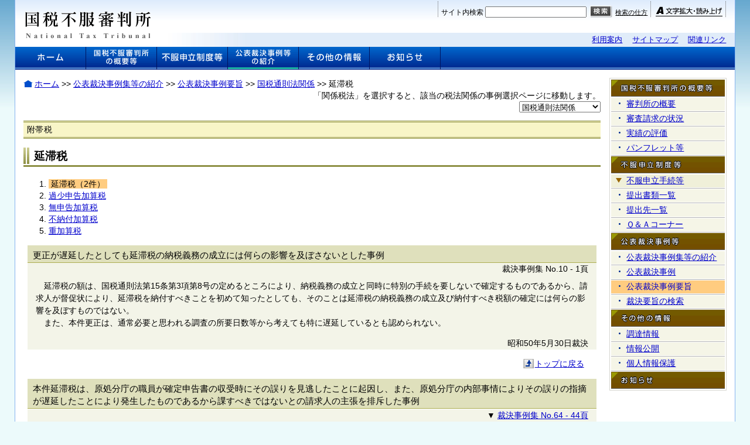

--- FILE ---
content_type: text/html
request_url: https://www.kfs.go.jp/service/MP/01/0601000000.html
body_size: 15165
content:
<!DOCTYPE html PUBLIC "-//W3C//DTD XHTML 1.0 Transitional//EN" "http://www.w3.org/TR/xhtml1/DTD/xhtml1-transitional.dtd">
<html xmlns="http://www.w3.org/1999/xhtml" xml:lang="ja" lang="ja"><!-- InstanceBegin template="/Templates/jireiyoshi.dwt" codeOutsideHTMLIsLocked="false" -->
<head>
<title>延滞税 | 公表裁決事例等の紹介 | 国税不服審判所</title>
<meta http-equiv="Content-Type" content="text/html; charset=Shift_JIS" />
<meta http-equiv="Content-Style-Type" content="text/css" />
<meta http-equiv="Content-Script-Type" content="text/javascript" />
<link rel="stylesheet" type="text/css" href="../../../css/common.css" media="all" />
<link rel="stylesheet" type="text/css" href="../../../css/print.css" media="print" />
<script type="text/javascript" src="../../../js/MP.js"></script>
<script src="../../../js/slidemenu.js" type="text/javascript"></script>
<script src="../../../js/prototype.js" type="text/javascript"></script>
<script src="../../../js/effects.js" type="text/javascript"></script>
<!-- InstanceBeginEditable name="head" --><!-- InstanceEndEditable --><!-- InstanceParam name="list" type="boolean" value="true" --><!-- InstanceParam name="pagetop" type="boolean" value="false" -->
<!-- InstanceParam name="GroupName" type="text" value="附帯税" -->
<!-- InstanceParam name="PageTitle" type="text" value="延滞税" -->
<!-- InstanceParam name="Category" type="text" value="国税通則法関係" -->
<!-- InstanceParam name="CategoryURL" type="URL" value="index.html" -->
</head>
<body>
<div id="container">
<div id="header"><img src="../../../img/common/h_logo.gif" alt="国税不服審判所 National Tax Tribunal" width="252" height="80" id="logo" />
<p class="blockskip"><a href="#contents" title="本文へ移動します">本文へジャンプします</a></p>
<div id="menu">
<form name="SearchForm" action="https://search.nta.go.jp/cgi-bin/issearchs.cgi" method="post">
<p><img src="../../../img/common/h_btnsSep.gif" height="29" width="1" alt="" style="vertical-align:bottom;margin-left:5px;margin-right:5px;" /><label for="search" style="vertical-align:bottom;">サイト内検索</label> 
<!--入力窓の位置や大きさ等は、適宜変更する -->
<input type="text" name="Q9KeyWord" size="20" maxlength="100" value="" title="検索キーワードを入力" id="search" style="vertical-align:bottom;" />
<!-- 検索ボタンを記述する。ボタン名は適宜変更する -->
<input type="image" src="../../../img/common/h_btnSearch_s.gif" name="C5SearchBtn" title="検索を実行します" onclick="document.SearchForm.submit(); return false;" onkeypress="document.SearchForm.submit(); return false;" style="vertical-align:bottom; cursor:pointer;margin-left:3px;margin-right:5px;" alt="検索" /><a href="../../../kensaku.html" id="headerMenuSearch">検索の仕方</a><img src="../../../img/common/h_btnsSep.gif" height="29" width="1" alt="" style="vertical-align:bottom;margin-left:5px;margin-right:5px;" />
<a href="../../../accessbility/index.html"><img src="../../../img/common/h_btnTexts_s.gif" alt="文字拡大・読み上げ" width="114" height="22" style="vertical-align:bottom;" /></a><img src="../../../img/common/h_btnsSep.gif" height="29" width="1" alt="" style="vertical-align:bottom; margin-left:5px;margin-right:5px;" /></p>

	<!-- 変更不要：CGIと同じサーバ上で動作している場合は下記指定のままとする -->
	<input type="hidden" name="B1ServerIP" value="localhost" />
	<input type="hidden" name="R8RCGIBaseURL" value="/cgi-bin/" />
	<!-- 変更不要：検索サーバのホスト名（IPアドレス）とポート番号を指定する -->
	<input type="hidden" name="B6ServerPort" value="0" />

<!-- 検索のモードを指定する。モードはk(キーワード検索)、t(文章検索) -->
<input type="hidden" name="D0SearchMode" value="k" /><input type="hidden" name="_W2LogMode" value="K" />
<!-- キーワード検索の場合、複数のキーワードをAND検索するかOR検索するか指定する -->
<!-- ANDは0、ORは1 -->
<input type="hidden" name="K7SelKeyword" value="0" />
<!-- 検索対象リストに表示する検索データベースを空白で区切って記述する -->
<input type="hidden" name="H0DefaultDBNameList" value="kfs jirei14 jirei15" />
<!-- 実際に検索する検索データベースを記述する。複数ある場合には複数行用意する -->
<input type="hidden" name="H2DBName" value="kfs" />
<!-- 検索結果として表示する件数を記述する -->
<input type="hidden" name="I0PageOutNum" value="10" />
<!-- "ホーム"ボタンを押したときに戻る先を指定する -->
<input type="hidden" name="B2HomeURL" value="https://www.kfs.go.jp/" />
<!-- 検索結果ソート順を指定する。指定無し：0、タイトル昇順：12、タイトル降順：22、ファイル種別昇順：17、ファイル種別降順：27、日付昇順：14、日付降順：24 -->
<!-- 検索結果ソート指定１ -->
<input type="hidden" name="_I5SortKeyNumber_1" value="0" />
<!-- 検索結果ソート指定２ -->
<input type="hidden" name="_I5SortKeyNumber_2" value="0" />
<!-- 検索結果ソート指定３ -->
<input type="hidden" name="_I5SortKeyNumber_3" value="0" />
<!-- テンプレート切り替え：使用するテンプレート名を記入する -->
<input type="hidden" name="_G0Lang2" value="kfs" />
<!-- テンプレート切り替え：「/etc/opt/bizsearch/gui/search/***/japanese/」の「***」の箇所にテンプレート名を記述する -->
<input type="hidden" name="H8PageBaseDir" value="/etc/opt/bizsearch/gui/search/kfs/japanese/" />
</form>
</div>
<div id="subNavi">
<ul class="mmenu">
	<li><a href="../../../guide/index.html">利用案内</a></li>
	<li><a href="../../../guide/sitemap.html">サイトマップ</a></li>
	<li><a href="../../../guide/links.html">関連リンク</a></li>
</ul></div><!-- #BeginLibraryItem "/Library/gn-saiketsu.lbi" -->
<div id="globalNavi">
  <ul>
    <li id="gn-home"><a href="../../../index.html"><img src="../../../img/common/nv_1.gif" alt="ホーム" width="121" height="39" /></a></li>
    <li id="gn-gaiyo"><a href="../../../introduction/index.html"><img src="../../../img/common/nv_2.gif" alt="国税不服審判所の概要等" width="121" height="39" /></a></li>
    <li id="gn-seido"><a href="../../../system/index.html"><img src="../../../img/common/nv_3.gif" alt="不服申立制度等" width="121" height="39" /></a></li>
    <li id="gn-saiketsu"><a href="../../index.html"><img src="../../../img/common/nv_4_o.gif" alt="公表裁決事例等の紹介" width="121" height="39" /></a></li>
    <li id="gn-sonota"><a href="../../../other/purchase.html"><img src="../../../img/common/nv_5.gif" alt="その他の情報" width="121" height="39" /></a></li>
    <li id="gn-info"><a href="../../../info/index.html"><img src="../../../img/common/nv_6.gif" alt="お知らせ" width="121" height="39" /></a></li>
  </ul>
</div><!-- #EndLibraryItem --></div>
<div id="wrapper">
<div id="contents">
<div id="main">
<div id="pankuzu">
<p><a href="../../../index.html" id="home">ホーム</a> &gt;&gt; <a href="../../index.html">公表裁決事例集等の紹介</a> &gt;&gt; <a href="../index.html">公表裁決事例要旨</a> &gt;&gt; <a href="index.html">国税通則法関係</a> &gt;&gt; 延滞税</p>
</div>
<div class="mvR">
  <form name="MP" action="#"><label for="MPmenu">「関係税法」を選択すると、該当の税法関係の事例選択ページに移動します。</label><br /><script type="text/javascript">menu("国税通則法関係")</script><noscript>|<a href="../../../index.html"> 閲覧方法 </a>|</noscript></form></div>
  <div class="gtitle">附帯税</div>
  <h1>延滞税</h1>

<ol class="article_list">
  <!-- InstanceBeginRepeat name="ListElement" --><!-- InstanceBeginRepeatEntry -->
<!-- InstanceBeginEditable name="lists" -->
<li><span class="article_list_here">延滞税（2件）</span></li>
<!-- InstanceEndEditable --><!-- InstanceEndRepeatEntry --><!-- InstanceBeginRepeatEntry -->
<!-- InstanceBeginEditable name="lists" -->
<li><a href="0602010000.html">過少申告加算税</a></li>
<!-- InstanceEndEditable --><!-- InstanceEndRepeatEntry --><!-- InstanceBeginRepeatEntry -->
<!-- InstanceBeginEditable name="lists" -->
<li><a href="0603010000.html">無申告加算税</a></li>
<!-- InstanceEndEditable --><!-- InstanceEndRepeatEntry --><!-- InstanceBeginRepeatEntry -->
<!-- InstanceBeginEditable name="lists" -->
<li><a href="0604010000.html">不納付加算税</a></li>
<!-- InstanceEndEditable --><!-- InstanceEndRepeatEntry --><!-- InstanceBeginRepeatEntry -->
<!-- InstanceBeginEditable name="lists" -->
<li><a href="0605010000.html">重加算税</a></li>
<!-- InstanceEndEditable --><!-- InstanceEndRepeatEntry --><!-- InstanceEndRepeat -->
</ol>
<!-- InstanceBeginRepeat name="MainElement" --><!-- InstanceBeginRepeatEntry --><!-- InstanceBeginRepeat name="h2Element" --><!-- InstanceBeginRepeatEntry -->
<!-- InstanceBeginEditable name="h2" --><h2 class="likeH3" id="y01"><span>更正が遅延したとしても延滞税の納税義務の成立には何らの影響を及ぼさないとした事例</span></h2><!-- InstanceEndEditable -->
<!-- InstanceBeginRepeat name="p" --><!-- InstanceBeginRepeatEntry --><!-- InstanceBeginEditable name="honbun" -->
<div class="article">
<p class="article_point">裁決事例集 No.10 - 1頁</p>
<p>　延滞税の額は、国税通則法第15条第3項第8号の定めるところにより、納税義務の成立と同時に特別の手続を要しないで確定するものであるから、請求人が督促状により、延滞税を納付すべきことを初めて知ったとしても、そのことは延滞税の納税義務の成立及び納付すべき税額の確定には何らの影響を及ぼすものではない。<br />
　また、本件更正は、通常必要と思われる調査の所要日数等から考えても特に遅延しているとも認められない。</p>
<p class="article_date">昭和50年5月30日裁決</p></div>
<!-- InstanceEndEditable --><!-- InstanceEndRepeatEntry --><!-- InstanceEndRepeat --><!-- InstanceBeginRepeat name="ModoruElement2" --><!-- InstanceBeginRepeatEntry --><!-- InstanceBeginEditable name="back" -->
<p class="pagetop"><a href="#header">トップに戻る</a></p>
<!-- InstanceEndEditable --><!-- InstanceEndRepeatEntry --><!-- InstanceEndRepeat --><!-- InstanceEndRepeatEntry --><!-- InstanceBeginRepeatEntry -->
<!-- InstanceBeginEditable name="h2" --><h2 class="likeH3" id="y02"><span>本件延滞税は、原処分庁の職員が確定申告書の収受時にその誤りを見逃したことに起因し、また、原処分庁の内部事情によりその誤りの指摘が遅延したことにより発生したものであるから課すべきではないとの請求人の主張を排斥した事例</span></h2><!-- InstanceEndEditable -->
<!-- InstanceBeginRepeat name="p" --><!-- InstanceBeginRepeatEntry --><!-- InstanceBeginEditable name="honbun" -->
<div class="article">
<p class="article_point">▼ <a href="../../JP/64/04/index.html">裁決事例集 No.64 - 44頁</a></p>
<p>　請求人は、本件延滞税の計算期間について、原処分庁の内部事情により確定申告書の記載誤りの指摘が遅延したことにより設定されたもので、請求人の何ら関知しない期間であるから全く根拠がなく、本件延滞税の計算の起算日は、本件修正申告書を提出した日の翌日とすべきであり、また、本件延滞税は、原処分庁の職員が確定申告書の収受時に誤りを見逃したことに起因し、原処分庁にも責任があるので課すべきではない旨主張する。<br />
　しかしながら、本件延滞税の計算期間は、法律の規定に従った適法なもので、確定申告書等の内容審査については、いつまでに了さなければならないとする法令の規定もなく、課税庁の裁量にゆだねられているなど、延滞税の計算期間に差異が生じたとしても、違法、不当となるものではなく、請求人が主張する延滞税の起算日は、請求人独自の見解で採用できない。<br />
　また、確定申告書は、納税者自身の判断と責任において正しく記載の上、法定申告期限までに提出し、その記載内容については納税者自身がその責任を負うべきであるところ、原処分庁の職員が確定申告書の収受時にその内容をチェックしなかったとしても、それによって請求人が本件延滞税を免れる理由とはならない。</p>
<p class="article_date">平成14年7月16日裁決</p></div>
<!-- InstanceEndEditable --><!-- InstanceEndRepeatEntry --><!-- InstanceEndRepeat --><!-- InstanceBeginRepeat name="ModoruElement2" --><!-- InstanceBeginRepeatEntry --><!-- InstanceBeginEditable name="back" -->
<p class="pagetop"><a href="#header">トップに戻る</a></p>
<!-- InstanceEndEditable --><!-- InstanceEndRepeatEntry --><!-- InstanceEndRepeat --><!-- InstanceEndRepeatEntry --><!-- InstanceEndRepeat --><!-- InstanceEndRepeatEntry --><!-- InstanceEndRepeat --></div>
</div>
<div id="side">
<div id="subMenu"><!-- #BeginLibraryItem "/Library/sn-shokai-yoshi.lbi" -->
  <div class="sNavi"><h2><img src="../../../img/common/side_1mi_1.gif" alt="国税不服審判所の概要等" width="194" height="29" /></h2></div>
  <ul class="gmenu">
    <li><a href="../../../introduction/index.html">審判所の概要</a></li>
    <li><a href="../../../introduction/demand.html">審査請求の状況</a></li>
    <li><a href="../../../introduction/evaluation/index.html">実績の評価</a></li>
    <li><a href="../../../introduction/pamphlet/index.html">パンフレット等</a></li>
  </ul>
  <div class="sNavi"><h2><img src="../../../img/common/side_1mi_2.gif" alt="不服申立制度等" width="194" height="29" /></h2></div>
  <ul class="kaihei">
    <!--menu_1-->
    <li class="open"><a href="../../../system/index.html" onmouseout="menu_1.hidePopup('menu_1')" onmouseover="menu_1.showPopup('menu_1')" onfocus="menu_1.showPopup('menu_1')">不服申立手続等</a>
        <!--menu_1 submenu-->
        <ul id="menu_1" style="display:none" onmouseout="menu_1.hidePopup('menu_1')" onmouseover="menu_1.showPopup('menu_1')">
          <li><a href="../../../system/diagram.html">制度の概要図</a></li>
          <li><a href="../../../system/object.html">不服申立ての対象等</a></li>
          <li><a href="../../../system/relation.html">再調査の請求との関係</a></li>
          <li><a href="../../../system/write.html">審査請求書の提出</a></li>
          <li><a href="../../../system/agent.html">代理人と総代</a></li>
          <li class="bottom"><a href="../../../system/trial.html">審理と裁決</a></li>
        </ul>
      <!--menu_1 submenu end-->
        <noscript>
        <ul id="menu_11">
          <li><a href="../../../system/diagram.html">制度の概要図</a></li>
          <li><a href="../../../system/object.html">不服申立ての対象等</a></li>
          <li><a href="../../../system/relation.html">再調査の請求との関係</a></li>
          <li><a href="../../../system/write.html">審査請求書の提出</a></li>
          <li><a href="../../../system/agent.html">代理人と総代</a></li>
          <li class="bottom"><a href="../../../system/trial.html">審理と裁決</a></li>
        </ul>
          </noscript>
    </li>
    <!--menu_1 end-->
    <li><a href="../../../system/papers/index.html">提出書類一覧</a></li>
    <li><a href="../../../system/submit.html">提出先一覧</a></li>
    <li><a href="../../../system/faq/index.html">Ｑ＆Ａコーナー</a></li>
  </ul>
  <div class="sNavi"><h2><img src="../../../img/common/side_1mi_3.gif" alt="公表裁決事例等" width="194" height="29" /></h2></div>
  <ul class="gmenu">
    <li><a href="../../index.html">公表裁決事例集等の紹介</a></li>
    <li><a href="../../JP/index.html">公表裁決事例</a></li>
    <li class="here"><a href="../index.html">公表裁決事例要旨</a></li>
    <li><a href="../../RS/index.html">裁決要旨の検索</a></li>
  </ul>
  <div class="sNavi"><h2><img src="../../../img/common/side_1mi_4.gif" alt="その他の情報" width="194" height="29" /></h2></div>
  <ul class="gmenu">
    <li><a href="../../../other/purchase.html">調達情報</a></li>
    <li><a href="../../../other/disclosure.html">情報公開</a></li>
    <li><a href="../../../other/protection.html">個人情報保護</a></li>
  </ul>
  <div class="sNavi" id="infoNavi"><a href="../../../info/index.html"><img src="../../../img/common/side_1mi_5.gif" alt="お知らせ" width="194" height="29" /></a></div><!-- #EndLibraryItem --></div>
</div>
<div id="footer" xml:lang="en" lang="en">Copyright 2008 National Tax Tribunal All Rights Reserved.</div>
</div></div>
</body>
<!-- InstanceEnd --></html>


--- FILE ---
content_type: application/javascript
request_url: https://www.kfs.go.jp/js/slidemenu.js
body_size: 1328
content:
//Timeout your Mouseovers (http://www.pjhyett.com/articles/2006/07/05/timeout-your-mouseovers)

var menu_1 = {
 timeout : null,
 showPopup : function(){
  clearTimeout(this.timeout);
  if($('menu_1').style.display == 'none'){
   this.timeout = setTimeout(function(){new Effect.BlindDown('menu_1', {duration:.3, fps:40})},400);
  }
 },
 hidePopup : function(){
  if($('menu_1').style.display == 'none'){
   clearTimeout(this.timeout);
  }else{
   this.timeout = setTimeout(function(){new Effect.BlindUp('menu_1', {duration:.3, fps:40})},300);
  }
 }
}

var menu_2 = {
 timeout : null,
 showPopup : function(){
  clearTimeout(this.timeout);
  if($('menu_2').style.display == 'none'){
   this.timeout = setTimeout(function(){new Effect.BlindDown('menu_2', {duration:.3, fps:40})},400);
  }
 },
 hidePopup : function(){
  if($('menu_2').style.display == 'none'){
   clearTimeout(this.timeout);
  }else{
   this.timeout = setTimeout(function(){new Effect.BlindUp('menu_2', {duration:.3, fps:40})},300);
  }
 }
}

var menu_3 = {
 timeout : null,
 showPopup : function(){
  clearTimeout(this.timeout);
  if($('menu_3').style.display == 'none'){
   this.timeout = setTimeout(function(){new Effect.BlindDown('menu_3', {duration:.3, fps:40})},400);
  }
 },
 hidePopup : function(){
  if($('menu_3').style.display == 'none'){
   clearTimeout(this.timeout);
  }else{
   this.timeout = setTimeout(function(){new Effect.BlindUp('menu_3', {duration:.3, fps:40})},300);
  }
 }
}
